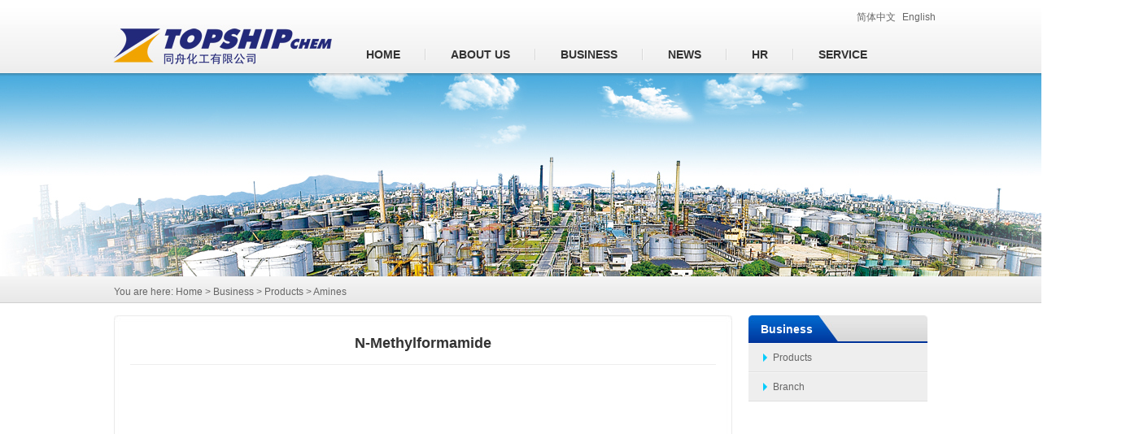

--- FILE ---
content_type: text/html
request_url: https://www.topshipchem.com/products_show_en.asp?cid=422&id=3091
body_size: 3381
content:

<!DOCTYPE html PUBLIC "-//W3C//DTD XHTML 1.0 Transitional//EN" "http://www.w3.org/TR/xhtml1/DTD/xhtml1-transitional.dtd">
<html xmlns="http://www.w3.org/1999/xhtml">
<head>
<meta http-equiv="Content-Type" content="text/html; charset=utf-8" />
<meta name="Keywords" content="东莞市同舟化工有限公司"/>
<meta name="Description" content="东莞市同舟化工有限公司"/>
<title>东莞市同舟化工有限公司 - 东莞市同舟化工有限公司</title>
<link href="css_en.css" rel="stylesheet" type="text/css" />

<style type="text/css">
.menu{
	width:auto;
	position:relative;
	margin:0px;
	padding:0px;
	display: block;
	z-index:1000;
}
.menu_prod{
	left:-30px;
	position:absolute;
	top:45px;
	filter: Alpha(Opacity=100);
	display: none;
}
.menu_prod a:link,.menu_prod a:visited{
	display:block;
	width:150px;
	font-size:12px;
	color: #333;
	text-decoration:none;
	line-height: 30px;
	height:30px;
	text-align:left;
	padding-left:20px;
	background-color:#eeeeee;
	border-top:solid 1px #FFFFFF;
	border-bottom:solid 1px #CCCCCC;
	font-family:Arial, Helvetica, sans-serif;
	font-weight:normal;
	text-transform:none

}
.menu_prod a:hover,.menu_prod a:active{
display:block;
	width:150px;
	font-size:12px;
	color:#fff;
	text-decoration:none;
	line-height: 30px;
	height:30px;
	text-align:left;
	padding-left:20px;
	background-color:#003399;
	border-top:solid 1px #FFFFFF;
	border-bottom:solid 1px #CCCCCC;
	font-family:Arial, Helvetica, sans-serif;
	font-weight:normal;
	text-transform:none


}
</style>


</head>

<body  >
<table width="100%" border="0" align="center" cellpadding="0" cellspacing="0" style="background-image:url(images/head/head_r1_c1.jpg)">
  <tr>
    <td rowspan="2" valign="bottom">&nbsp;</td>
    <td width="1020" height="30" align="right" valign="bottom">&nbsp;&nbsp;&nbsp;&nbsp;<a href="index.asp">简体中文</a>&nbsp;&nbsp;<a href="index_en.asp">English</a> </td>
    <td rowspan="2">&nbsp;</td>
  </tr>
  <tr>
    <td height="60" align="center" valign="bottom"><table width="1010" border="0" cellpadding="0" cellspacing="0">
      <tr>
        <td width="300" height="60" valign="bottom" ><table width="299" border="0" cellspacing="0" cellpadding="0" style="margin-bottom:7px">
            <tr>
              <td><a href="index.asp"><img src="images/head/head_r2_c7.jpg" width="299" height="53" border="0" /></a></td>
            </tr>
        </table></td>
        <td align="left" valign="bottom"><table border="0" cellpadding="0" cellspacing="0" class="adaohang" >
            <tr>
              <td height="46" align="center"><a href="index_en.asp">Home</a></td>
              <td align="center"><img src="images/head/head_r4_c37.jpg" width="2" height="14" /></td>
              <td align="center">
			  <div class="menu" onmouseover="this.getElementsByTagName('div')[0].style.display='block'" onmouseout="this.getElementsByTagName('div')[0].style.display='none'">
			  <a href="about_en.asp">About us</a>
			   <div class="menu_prod" >
        
<a href="about_show_en.asp?id=49" >           Company Profile</a>

<a href="about_show_en.asp?id=50" >Company philosophy</a>

<a href="history_en.asp">Development</a>
<a href="companyvideo.asp" >Company Video</a>        
<a href="honor_en.asp">Honors & Qualification</a>
</div></div>
			  
			  </td>
              <td align="center"><img src="images/head/head_r4_c37.jpg" width="2" height="14" /></td>
              <td align="center">
			  <div class="menu" onmouseover="this.getElementsByTagName('div')[0].style.display='block'" onmouseout="this.getElementsByTagName('div')[0].style.display='none'">
			  <a href="products_en.asp">Business</a>
			   <div class="menu_prod" >

<a href="products_en.asp">Products</a>
<!--<a href="network_en.asp">Sales network</a>-->
<a href="fenzhi_en.asp">Branch</a>
</div></div>
			  
			  </td>
              <td align="center"><img src="images/head/head_r4_c37.jpg" width="2" height="14" /></td>
              <td align="center">
			  <div class="menu" onmouseover="this.getElementsByTagName('div')[0].style.display='block'" onmouseout="this.getElementsByTagName('div')[0].style.display='none'">
			  <a href="news_en.asp">News</a>
 <div class="menu_prod" >
<a href="news_en.asp?classid=39">Company News</a>
</div></div>
			  </td>
              <td align="center"><img src="images/head/head_r4_c37.jpg" width="2" height="14" /></td>
              <td align="center">
			  <div class="menu" onmouseover="this.getElementsByTagName('div')[0].style.display='block'" onmouseout="this.getElementsByTagName('div')[0].style.display='none'">
			  <a href="job_en.asp">HR</a>
			  <div class="menu_prod" >
<a href="job_en.asp">Talent Strategy</a>
<a href="zhiwei_en.asp">Job Offers</a>
<a href="job_video_en.asp">Video</a>
</div></div>
			  </td>
            
              
              <td align="center"><img src="images/head/head_r4_c37.jpg" width="2" height="14" /></td>
              <td align="center">
			  <div class="menu" onmouseover="this.getElementsByTagName('div')[0].style.display='block'" onmouseout="this.getElementsByTagName('div')[0].style.display='none'">
			  <a href="service_en.asp">Service</a>
			   <div class="menu_prod" >
<a href="service_en.asp">Service</a><a href="https://www.fxiaoke.com/proj/page/login" target="_blank">Salesforce</a><a href="feedback_en.asp">Online message</a><a href="contact_en.asp">Contact us</a>
</div></div>
			  </td>
            </tr>
        </table></td>
      </tr>
    </table></td>
  </tr>
</table>
<script language="javascript" src="jquery-1.3.2.min.js" type="text/javascript"></script>


	       <script type="text/javascript">
<!--
var flag=false;
function DrawImage(ImgD){
var image=new Image();
var iwidth = 650; //定义允许宽度，大则等比例缩小，高度自适应
var iheight = 2500; //定义允许高度，大则等比例缩小，宽度自适应
image.src=ImgD.src;
if(image.width>0 && image.height>0){
   flag=true;
   if(image.width/image.height>= iwidth/iheight){
    if(image.width>iwidth){ 
     ImgD.width=iwidth;
     ImgD.height=(image.height*iwidth)/image.width;
    }else{
     ImgD.width=image.width; 
     ImgD.height=image.height;
    }
   }else{
    if(image.height>iheight){ 
     ImgD.height=iheight;
     ImgD.width=(image.width*iheight)/image.height; 
    }else{
     ImgD.width=image.width; 
     ImgD.height=image.height;
    }
   }
} 
}
-->
        </script>
		
		
<div class="aaa"></div>
<table width="100%" border="0" cellspacing="0" cellpadding="0">
  <tr>
    <td height="250"  align="center" valign="top" bgcolor="#FFFFFF" style="background-image:url(images/productbg.jpg)"><img src="images/top/products.jpg" width="1400" height="250" /></td>
  </tr>
</table>



<table width="100%" border="0" cellpadding="0" cellspacing="0">
  <tr>
    <td height="32" align="center" style="background-image:url(images/wzbg.jpg); border-bottom:solid 1px #d0d0d0" ><table width="1000" border="0" cellpadding="0" cellspacing="0" class="hui5" >
        <tr>
          <td height="20" align="left" valign="bottom">You are here: <a href="index_en.asp">Home</a>&nbsp;&gt;&nbsp;Business&nbsp;&gt;&nbsp;Products&nbsp;&gt;&nbsp;Amines</td>
        </tr>
      </table></td>
  </tr>
</table>
<table width="1000" border="0" align="center" cellpadding="0" cellspacing="0"  style="background-color:#fff; margin-top:15px"  >
  <tr>
    <td width="760" height="200" align="left" valign="top" ><table width="760" border="0" align="center" cellpadding="0" cellspacing="0"  >
      <tr>
        <td align="left" valign="top" class="bold14hui"  ><img src="images/aboutbg_r1_c1.jpg" width="760" height="10" /></td>
      </tr>
      <tr>
        <td height="400" align="center" valign="top" background="images/aboutbg_r3_c1.jpg"  ><table width="720" border="0" align="center" cellpadding="0" cellspacing="0" style="margin-top:0px">
          <tr>
            <td height="50" align="center" class="bold14hui"  style="border-bottom:solid 1px #eeeeee">N-Methylformamide</td>
          </tr>
        </table>
		
          <table width="700" border="0" cellspacing="0" cellpadding="0" style="margin-top:15px;margin-bottom:15px">
            <tr>
              <td height="50" align="left" valign="top" class="hui2"></td>
            </tr>
          </table>
		  
		       
		  </td>
      </tr>
      <tr>
        <td align="left" valign="top" class="hui2" ><img src="images/aboutbg_r5_c1.jpg" width="760" height="10" /></td>
      </tr>
      <tr>
        <td align="left" valign="top" class="hui2" height="15" ></td>
      </tr>
    </table>
    </td>
    <td width="20" valign="top">&nbsp;</td>
    <td width="220" align="left" valign="top" style="padding-bottom:25px" ><table width="220" border="0" cellspacing="0" cellpadding="0">
      <tr>
        <td class="righttbg">Business</td>
      </tr>
    </table>
      <table width="220" border="0" cellpadding="0" cellspacing="0"   >
        <tr>
          <td height="24" align="left" class="classa"><a href="products_en.asp" >Products</a></td>
        </tr>
    <!--    <tr>
          <td height="24" align="left" class="classa"><a href="network_en.asp" >Sales network</a></td>
        </tr>-->
        <tr>
          <td height="24" align="left" class="classa"><a href="fenzhi_en.asp" >Branch</a></td>
        </tr>
      </table></td>
  </tr>
</table>

<table width="100%" border="0" align="center" cellpadding="0" cellspacing="0" >
  <tr>
    <td height="80" align="center" valign="top" bgcolor="#d6d6d6"  style="border-top:solid 1px #c3c3c3"><table width="900" border="0" cellpadding="0" cellspacing="0" style="margin-top:15px" >
      <tr>
        <td height="20" align="center" class="abottom">东莞市同舟化工有限公司 版权所有&nbsp;&nbsp;&nbsp;&nbsp;Powered by: <a href="http://www.0769net.com" target="_blank">www.0769net.com</a></td>
      </tr>
    </table>
      <table width="900" border="0" cellpadding="0" cellspacing="0" >
        <tr>
          <td height="20" align="center" class="abottom">Address: 8/F., New Century Bldg., No.288, Qifeng Rd., Dongguan City, Guangdong Prov., China</td>
        </tr>
      </table></td>
  </tr>
</table>


</body></html>


--- FILE ---
content_type: text/css
request_url: https://www.topshipchem.com/css_en.css
body_size: 3540
content:
/* CSS Document */

body {
	background-color:#FFFFFF;
	font-family: Arial, Helvetica, sans-serif;
	margin: 0;
	
}

.shoucang a:link, .shoucang a:visited {
	font-size: 12px;
	color: #666666;
	text-decoration: none;
	font-weight:normal;
	font-family:Arial, Helvetica, sans-serif;
}

.shoucang a:active,.shoucang a:hover {
	font-size: 12px;
	color: #FF9900;
	text-decoration: none;
	font-weight:normal;
	font-family:Arial, Helvetica, sans-serif;
}

a:link,a:visited {
	font-size: 12px;
	color: #666666;
	text-decoration: none;
	font-family:Arial, Helvetica, sans-serif
}

a:active,a:hover {
	font-size: 12px;
	color: #333333;
	text-decoration: underline;
	font-family:Arial, Helvetica, sans-serif
}



.classa1 a:link,.classa1 a:visited {
	background-color:#CCCCCC;
	font-size: 14px;
	color:#555555;
	text-decoration: none;
	font-family: Arial, Helvetica, sans-serif;
	background-repeat:no-repeat;
	height:38px;
	display:block;
	float:left;
	line-height:38px;
	font-weight: normal;
	text-align: center;
	
	margin-right:10px;
	padding:0 10px; 

	
}

.classa1 a:active,.classa1 a:hover {
	font-size: 14px;
	color:#ffffff;
	text-decoration: none;
	font-family:Arial, Helvetica, sans-serif;
	background-repeat:no-repeat;
	height:38px;
	display:block;
	line-height:38px;
	font-weight:normal;
	float:left;
	text-align: center;
	margin-right:10px;
	background-color: #003399;
	padding:0 10px; 


}


.classa1x a{
	font-size: 14px;
	color:#ffffff;
	text-decoration: none;
	font-family:Arial, Helvetica, sans-serif;
	background-repeat:no-repeat;
	height:38px;
	display:block;
	line-height:38px;
	font-weight:normal;
	float:left;
	text-align: center;
	margin-right:10px;
	background-color: #003399;
	padding:0 10px; 


}



.morea a:link, .morea a:visited {
	font-size: 12px;
	color: #006699;
	text-decoration: none;
	font-family:Arial, Helvetica, sans-serif
}

.morea  a:active, .morea  a:hover {
	font-size: 12px;
	color: #666;
	text-decoration: underline;
	font-family:Arial, Helvetica, sans-serif
}



.newstitlea a:link, .newstitlea a:visited {
	font-size: 16px;
	color: #333333;
	text-decoration: none;
	font-family:Arial, Helvetica, sans-serif;
	font-weight: bold;
}

.newstitlea  a:active, .newstitlea  a:hover {
	font-size: 16px;
	color: #666;
	text-decoration: underline;
	font-family:Arial, Helvetica, sans-serif;
	font-weight: bold;
}



.newsa a:link,.newsa a:visited {
	font-size: 12px;
	color: #666666;
	text-decoration: none;
	font-family:Arial, Helvetica, sans-serif;
	background-image:url(images/xwli_r3_c1.jpg);
	background-repeat:no-repeat;
	background-position:0px 11px;
	padding-left:8px;
	line-height:24px;
	height:24px;
	display:block;
}

.newsa a:active,.newsa a:hover {
	font-size: 12px;
	color: #333333;
	text-decoration: none;
	font-family:Arial, Helvetica, sans-serif;
	background-image:url(images/xwli_r1_c1.jpg);
	background-repeat:no-repeat;
	background-position:0px 11px;
	padding-left:9px;
	line-height:24px;
	height:24px;
	display:block
}



.newsaindex a:link,.newsaindex a:visited {font-size: 12px;color: #666666;text-decoration: none;font-family:"微软雅黑";background-image: url(images/pcli_r3_c1.jpg);
background-repeat:no-repeat;background-position:0px 7px;padding-left:19px;line-height:26px;height:26px;display:block;
}

.newsaindex a:active,.newsaindex a:hover {font-size: 12px;color: #333333;text-decoration: none;font-family:"微软雅黑";background-image:url(images/pcli_r3_c1.jpg);
background-repeat:no-repeat;background-position:1px 7px;padding-left:20px;line-height:26px;height:26px;display:block
}



.rightnews a:link,.rightnews a:visited {font-size: 12px;color: #555555;text-decoration: none;font-family:Arial, Helvetica, sans-serif;background-image: url(images/rightnewsli_r1_c1.jpg);
background-repeat:no-repeat;background-position:5px 10px;padding-left:14px;line-height:24px;height:24px;display:block;
}

.rightnews a:active,.rightnews a:hover {font-size: 12px;color: #666666;text-decoration: none;font-family:Arial, Helvetica, sans-serif;background-image:url(images/rightnewsli_r3_c1.jpg);
background-repeat:no-repeat;background-position:6px 10px;padding-left:15px;line-height:24px;height:24px;display:block
}



.classa a:link,.classa a:visited {
	background-color:#eee;
	font-size: 12px;
	color:#666666;
	text-decoration: none;
	font-family:Arial, Helvetica, sans-serif;
	background-repeat:no-repeat;
	height:34px;
	display:block;
	line-height:34px;
	font-weight: normal;
	text-align: left;
	padding-left:30px;
	border-bottom:#e0e0e0 solid 1px;
	border-top:#f6f6f6 solid 1px;
	background-image: url(images/classli_r1_c1.jpg);
	background-position: 18px 11px;
}

.classa a:active,.classa a:hover {
background-color:#003399;
	font-size: 12px;
	color:#FFFFFF;
	text-decoration: none;
	font-family:Arial, Helvetica, sans-serif;
	background-repeat:no-repeat;
	height:34px;
	display:block;
	line-height:34px;
	font-weight:normal;
	text-align: left;
	padding-left:30px;
	border-bottom:#e0e0e0 solid 1px;
	border-top:#f6f6f6 solid 1px;
	background-image: url(images/classli_r3_c1.jpg);
	background-position: 18px 11px;
}



.classax a{
background-color:#eee;
	font-size: 12px;
	color: #666666;
	text-decoration: none;
	font-family:Arial, Helvetica, sans-serif;
	background-repeat:no-repeat;
	height:34px;
	line-height:34px;
	display:block;
	text-align: left;
	font-weight:normal;
	padding-left:31px;
	border-bottom:#e0e0e0 solid 1px;
	border-top:#f6f6f6 solid 1px;
	background-image: url(images/classli_r3_c1.jpg);
	background-position: 18px 11px;
}



.classa2 a:link,.classa2 a:visited {
	font-size: 12px;
	color:#555555;
	text-decoration: none;
	font-family:Arial, Helvetica, sans-serif;
	background-repeat:no-repeat;
	height:25px;
	display:block;
	float:left;
	line-height:25px;
	font-weight: normal;
	text-align: left;
	margin-right:10px;
	width:210px;

	
}

.classa2 a:active,.classa2 a:hover {
	font-size: 12px;
	color:#333333;
	text-decoration: none;
	font-family:Arial, Helvetica, sans-serif;
	background-repeat:no-repeat;
	height:25px;
	display:block;
	line-height:25px;
	font-weight:normal;
	float:left;
	text-align: left;
	width:210px;
	margin-right:10px;

}
.classa2 span{ font-family:"宋体"; color:#666666}



.adaohang a:link,.adaohang a:visited {
	font-size: 14px;
	color: #333333;
	text-decoration: none;
	font-family: Arial, Helvetica, sans-serif;
	display:block;
	height:46px;
	line-height:46px;
	font-weight: bold;
	text-transform:uppercase

}

.adaohang a:hover,.adaohang a:active {
	font-size: 14px;
	color: #003399;
	text-decoration: none;
	font-family: Arial, Helvetica, sans-serif;
	text-decoration: none;
display:block;
font-weight: bold;
height:46px;
line-height:46px;
text-transform:uppercase	
}

.adaohang td{
padding:0 15px 0 15px
}



.abottom {
	font-family: Arial, Helvetica, sans-serif;
	font-size: 12px;
	color: #777;
	line-height: 1.4;
	font-weight:normal;
}

.abottom a:link,.abottom a:visited {
	font-size: 12px;
	color: #777;
	text-decoration: none;
	font-family: Arial, Helvetica, sans-serif;
	font-weight:normal;
}

.abottom a:hover,.abottom a:active {
	font-size: 12px;
	color: #666666;
	text-decoration: underline;
	font-family: Arial, Helvetica, sans-serif;
	font-weight:normal;
}

.baicu {
    font-family: Arial, Helvetica, sans-serif;
	font-size: 14px;
	line-height: normal;
	font-weight:bold;
	letter-spacing:3px;
	color: #FFFFFF;}

.hui1 {
	font-family:Arial, Helvetica, sans-serif;
	font-size: 12px;
	color: #666666;
	line-height: 1.6;
	
}

.hui2 {
	font-family:Arial, Helvetica, sans-serif;
	font-size: 12px;
	color: #666666;
	line-height: 2;
	font-weight: normal;
}

.hui22,.hui22 a {
	font-family:Arial, Helvetica, sans-serif;
	font-size: 12px;
	color: #00CCFF;
	line-height: 1.3;
	font-weight: bold;
}

.huidate {
	font-family: Arial, Helvetica, sans-serif;
	font-size: 12px;
	color: #999999;
	font-weight: normal;
}

.hui3 {
	font-family:Arial, Helvetica, sans-serif;
	font-size: 12px;
	color: #666666;
}



.hui4 {
	font-family:Arial, Helvetica, sans-serif;
	font-size: 12px;
	line-height: 1.2;
	color: #666666;
}

.hui5{
	font-family:Arial, Helvetica, sans-serif;
	font-size:12px;
	padding-right:5px;
	padding-left:0px;
	color: #666666;
	font-weight: normal;	
}


.hui5 span{
	font-family:Arial, Helvetica, sans-serif;
	font-size:12px;

	color: #666666;
	font-weight: normal;	
}

.hui5 a:link,.hui5 a:visited{
	color: #666666;
	font-family:Arial, Helvetica, sans-serif;
	font-size:12px;
	font-weight: normal;
}

.hui5 a:hover,.hui5 a:active{
	color: #666666;
	font-family:Arial, Helvetica, sans-serif;
	font-size:12px;
	font-weight: normal;
}

.pcshow img {
	border: 1px solid #d0d0d0;
	background-color: #FFFFFF;
	padding: 2px;
}

.bold {
	font-size: 12px;
	font-weight: bold;
	color: #333333;
	font-family: Arial, Helvetica, sans-serif;
}


.bold1 {
	font-size: 12px;
	font-weight: bold;
	color: #666;
	font-family: Arial, Helvetica, sans-serif;
}


.bold2 {
	font-size: 12px;
	font-weight: bold;
	color: #FF9900;
	font-family: Verdana, Arial, Helvetica, sans-serif;
}


.bold14{
	font-size: 14px;
	font-weight: bold;
	color: #333333;
	font-family: "Times New Roman", Times, serif;
	background-image: url(images/indexenh.jpg);
	background-position: 0 12px;
	background-repeat: no-repeat;
	padding-left: 12px;
	text-transform: uppercase;
}


.leftdhbold{
	font-size: 14px;
	font-weight: normal;
	color: #ffffff;
	font-family: Arial, Helvetica, sans-serif;
	padding-left: 25px;
	height: 31px;
	line-height: 31px;
	padding-top:2px;
}


.boldgreen {
	font-size: 18px;
	color: #CCCCCC;
	font-family: Arial, Helvetica, sans-serif;
	font-weight: bold;
}

.righttbg {
	font-size: 14px;
	color: #ffffff;
	font-family: Verdana, Arial, Helvetica, sans-serif;
	font-weight: bold;
	background-image:url(images/righttbg.jpg);
	height:34px;
	line-height:34px;
	text-indent:15px;
}

.bolden {
	font-size: 14px;
	font-weight: bold;
	color: #003399;
	font-family:Arial, Helvetica, sans-serif;

}

.bold14hui {
	font-size: 18px;
	font-weight: bold;
	color: #333333;
	font-family:Arial, Helvetica, sans-serif
}


.bold16hui a:link, .bold16hui a:visited{
	font-size: 18px;
	color: #333333;
	font-family:Arial, Helvetica, sans-serif;
	text-decoration:none;
	font-weight:normal;
	margin-right:5px;
	
}


.bold16hui a:hover, .bold16hui a:active{
	font-size: 18px;
	color: #FF9900;
	font-family:Arial, Helvetica, sans-serif;
	text-decoration:none;
	font-weight:normal;
	margin-right:5px;
}

.bold16hui image{ margin-bottom:1px;}
.biaodan {
	font-family: Arial, Helvetica, sans-serif;
	font-size: 12px;
	color: #666666;
	border: 1px solid #DED7C7;
	height: 18px;
	line-height:18px;
	padding-left: 3px;
	width:110px;
}
.biaodan1  {
	font-family:Arial, Helvetica, sans-serif;
	font-size: 12px;
	color: #666666;
	height: 22px;
	line-height:22px;
	padding-left:5px;
	border: 1px solid #d5d5d5;
	width: 200px;
	background-color: #ffffff;
	font-weight: normal;
}

.biaodan2  {
	font-family:Arial, Helvetica, sans-serif;
	font-size: 12px;
	color: #666666;
	height: 22px;
	line-height:22px;
	padding-left:5px;
	border: 1px solid #ccc;
	width: 200px;
	background-color: #f2f2f2;
	font-weight: normal;
}



.redtext {
	font-family: Arial, Helvetica, sans-serif;
	font-size: 12px;
	color: #FF3300;
}
.newstitle{
	font-size:20px;
	font-family:"Times New Roman", Times, serif;
	font-weight: bold;
	color: #333333;
}

.pctitle{
	font-size:20px;
	font-family:Arial, Helvetica, sans-serif;
	font-weight: bold;
	color: #333333;
}


.newscontent {
	font-size:14px;
	font-family:Arial, Helvetica, sans-serif;
	line-height:1.8;
	color: #333333;
}
img {
	border:0px;

}

.bai,.bai a{
	color:#ffffff;
	font-size: 12px;
	font-family:Arial, Helvetica, sans-serif;

}



.boldblue {
	font-size: 16px;
	font-weight: bold;
	color: #003399;
	font-family:Arial, Helvetica, sans-serif; 
}


.pcbg1 {
background-image:url(image/pcbg1.jpg);
background-repeat:no-repeat;
}

.pcbg2 {
background-image:url(image/pcbg2.jpg);
background-repeat:no-repeat;
}

.pcbg2 table a:link,.pcbg2 table  a:visited{ color:#003300}
.pcbg2 table a:hover,.pcbg2 table a:active{ color:#003300}

/*中间表格背景*/
.middletable{
background-color:#E3E0D9;
background-image:url(image/index/indexbg.jpg);
background-repeat:repeat-x;
background-position:top;}


/*数字翻页*/

.black1 {
	padding:4px 7px 4px 7px;
	border:1px solid #ccc;
	margin:0 1px 0 1px;
	text-align:center;
	font-family: Arial, Helvetica, sans-serif;
	background-color:#ddd;
	font-weight:bold;
	font-size:12px;
	color: #FFFFFF;
}

.black a:link,.black a:visited{
padding:4px 7px 4px 7px;
border:solid 1px #ddd;
margin:0 1px 0 1px;
font-family: Arial, Helvetica, sans-serif;
font-size:12px;
text-align:center;
background-color:#eeeeee;
color: #666666;

}

.black a:hover,.black a:active{
	padding:4px 7px 4px 7px;
	border:1px solid #ddd;
	background-color:#FFFFFF;
	color:#555;
	margin:0 1px 0 1px;
	font-family: Arial, Helvetica, sans-serif;
	font-size:12px;
	text-align:center;
	text-decoration: none;

}


.aaa {
width:100%;
position:absolute;
z-index:160;
background-image:url(images/ying.png);
background-repeat:repeat-x;
height:10px;
top:90px;

}


.bbb {
width:200px;
font-size:18px;
font-weight:bold;
position:absolute;
z-index:999;
height:60px;
line-height:60px;
color:#ffffff;
top:324px;
text-align:center;
font-family:Arial, Helvetica, sans-serif;

}




.subbg1{
background-image:url(images/subbg_r1_c1.jpg); 
width:60px;
height:30px;
font-size:12px;
color:#FFFFFF;
border:0;
font-family:Arial, Helvetica, sans-serif;}

.subbg2{
background-image:url(images/subbg_r1_c3.jpg); 
width:60px;
height:30px;
font-size:12px;
color:#FFFFFF;
border:0;
font-family:Arial, Helvetica, sans-serif;}


.zhiweibg1{
background-color:#FFFFFF;
font-size:12px;
color:#333;
font-family:Arial, Helvetica, sans-serif;
}

.zhiweibg2{
background-color:#f5f5f5;
color:#333;
font-size:12px;
font-family:Arial, Helvetica, sans-serif;
}


.fanhuiclass a:link,.fanhuiclass a:visited{ 
color:#fff;
font-family:Arial, Helvetica, sans-serif; 
font-size:14px; 
background-image:url(images/fh_r1_c1.jpg);
text-align:left; 
height:30px; 
line-height:30px; 
width:45px;
display:block;
padding-left:25px;
text-decoration:none;
}
.fanhuiclass a:hover,.fanhuiclass a:active{
color:#fff;
font-family:Arial, Helvetica, sans-serif; 
font-size:14px; 
background-image:url(images/fh_r3_c1.jpg); 
text-align:left; 
height:30px; 
line-height:30px; 
width:45px;
display:block;
padding-left:25px;
text-decoration:none;}



.ckclass a:link,.ckclass a:visited{ 
color:#fff;
font-family:Arial, Helvetica, sans-serif; 
font-size:12px; 
background-image: url(images/xq_r1_c1.jpg);
text-align:center; 
height:22px; 
line-height:22px; 
width:40px;
display:block;
text-decoration:none;
}
.ckclass a:hover,.ckclass a:active{
color:#fff;
font-family:Arial, Helvetica, sans-serif; 
font-size:12px; 
background-image: url(images/xq_r3_c1.jpg);
text-align:center; 
height:22px; 
line-height:22px; 
width:40px;
display:block;
text-decoration:none;}


#gotop {
	position:fixed;
	bottom:10%;
	_position:absolute;
	display:block;
	width:27px;
	height:43px;
	text-indent:-9em;
	overflow:hidden;
	background-image: url(images/top.jpg);
	background-repeat: no-repeat;
	background-position: 0 0;
}



.bofang {
	position: relative;
	width:165px;
	height:110px;
	margin-top:-110px;
	z-index:900;


}
